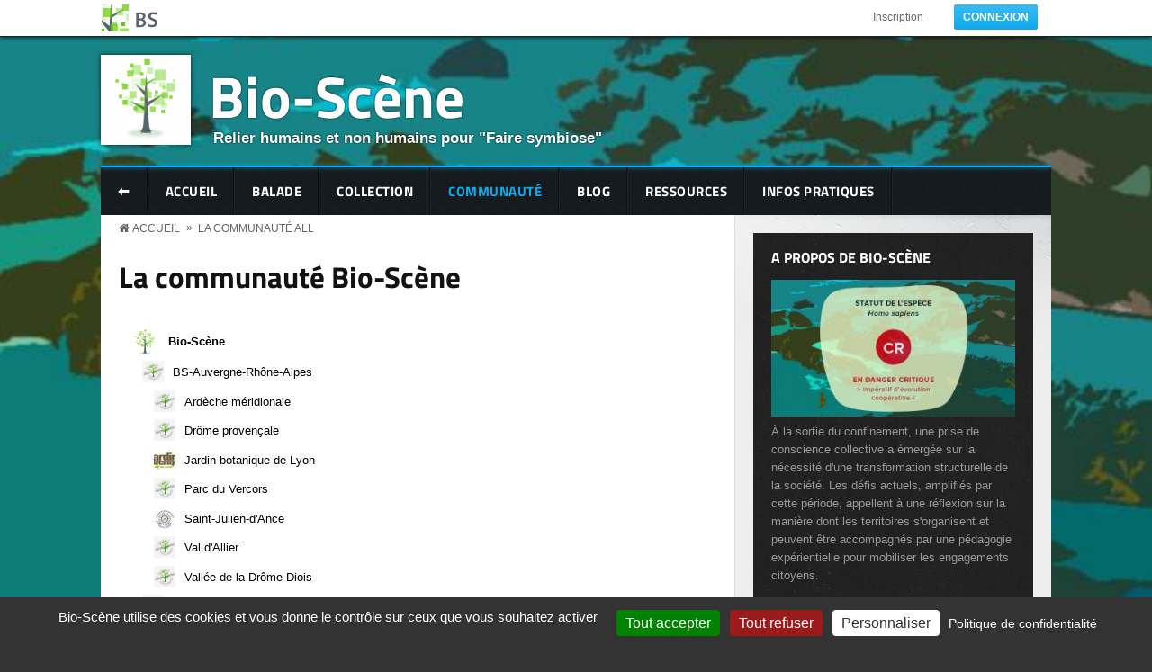

--- FILE ---
content_type: text/html; charset=utf-8
request_url: https://www.bio-scene.org/group/all/reseau
body_size: 7857
content:
<!DOCTYPE html PUBLIC "-//W3C//DTD XHTML 1.0 Transitional//EN" "http://www.w3.org/TR/xhtml1/DTD/xhtml1-transitional.dtd">
<html xmlns="http://www.w3.org/1999/xhtml" xml:lang="fr" lang="fr" dir="ltr">
  <head>
    <!-- META FOR IOS & HANDHELD -->
    <meta name="viewport" content="width=device-width, initial-scale=1.0, maximum-scale=1.0, user-scalable=no"/>
    <meta name="HandheldFriendly" content="true" />
    <meta name="apple-touch-fullscreen" content="YES" />
    <meta http-equiv="Content-Type" content="text/html; charset=utf-8" />
<meta name="Generator" content="Drupal 7 (http://drupal.org)" />
<link rel="shortcut icon" href="/sites/all/themes/bs/icons/bs.ico" type="image/vnd.microsoft.icon" />
    <title>La communauté Bio-Scène | Bio-Scène.org</title>
    <link type="text/css" rel="stylesheet" href="https://www.bio-scene.org/sites/default/files/css/css_G8UiL8W4VsmbxQlCce0YboItibPU3Yh891VRMDWtZns.css" media="all" />
<link type="text/css" rel="stylesheet" href="https://www.bio-scene.org/sites/default/files/css/css_-TNq6F6EH1K3WcBMUMQP90OkyCq0Lyv1YnyoEj3kxiU.css" media="screen" />
<style type="text/css" media="print">
<!--/*--><![CDATA[/*><!--*/
#sb-container{position:relative;}#sb-overlay{display:none;}#sb-wrapper{position:relative;top:0;left:0;}#sb-loading{display:none;}

/*]]>*/-->
</style>
<link type="text/css" rel="stylesheet" href="https://www.bio-scene.org/sites/default/files/css/css_B8cCZ-JkEOBzOG2hFyStdJG9jYLGVoLCz1ATG2vNbuA.css" media="all" />
<link type="text/css" rel="stylesheet" href="https://www.bio-scene.org/sites/default/files/css/css_FAcxQ0edNYZE2hMnyBn_1Fx4ybkN-AXik21CTKmEidI.css" media="all" />
<link type="text/css" rel="stylesheet" href="https://www.bio-scene.org/sites/default/files/css/css_wdjFmH3bsIPCoRkrVdgq54Nty8VJL3dbtWpec9R6nqk.css" media="all" />
<link type="text/css" rel="stylesheet" href="https://www.bio-scene.org/sites/default/files/css/css_aMSMfAYmSsik9rluCtDSdXKDJFdsMGguArgkf29Mj_o.css" media="only screen" />
<link type="text/css" rel="stylesheet" href="https://www.bio-scene.org/sites/default/files/css/css_uO8jFMBKGI8cKwyuAkvOrsq-LqkM0I2KQQHSbo2SqIQ.css" media="print" />
<link type="text/css" rel="stylesheet" href="https://www.bio-scene.org/sites/default/files/css/css_ArJBmh8NsLmUUjK9KEWZMjZJ9JQoVP2wFm2ArQV5g60.css" media="only screen and (min-width: 720px) and (max-width: 1049px)" />
<link type="text/css" rel="stylesheet" href="https://www.bio-scene.org/sites/default/files/css/css_8jvT7FoAY3wPmtah-OF7Ti-_qZyPH1GQb7FKwRjC1I8.css" media="only screen and (min-width: 720px) and (max-width: 959px)" />
<link type="text/css" rel="stylesheet" href="https://www.bio-scene.org/sites/default/files/css/css_uSWgFtYe98J8Olc7DME7oBxXmLaa1XAva8OSmIcaqfA.css" media="only screen and (max-width:719px)" />
<link type="text/css" rel="stylesheet" href="https://www.bio-scene.org/sites/default/files/css/css_YzuxsCfOJCphdsRFanBiIfFdkPMOE8vU_-voX6d--bU.css" media="only screen and (max-width:479px)" />
<link type="text/css" rel="stylesheet" href="https://www.bio-scene.org/sites/default/files/css/css_1X72wngnIXtAs9S5FSbxkEBb2nIWDD8Ct6FzzF6_NRY.css" media="all" />

<!--[if IE 7]>
<link type="text/css" rel="stylesheet" href="https://www.bio-scene.org/sites/default/files/css/css_rbrILP5y9BR82PfQWqcnreZMc60OgCzu-iZ9ah34MAU.css" media="all" />
<![endif]-->

<!--[if IE]>
<link type="text/css" rel="stylesheet" href="https://www.bio-scene.org/sites/default/files/css/css_0HQdGDzR5Cnug7vyZ-C7I_CTgDd9VvsC6V2rLXvb3c8.css" media="all" />
<![endif]-->

<!--[if IE 8]>
<link type="text/css" rel="stylesheet" href="https://www.bio-scene.org/sites/default/files/css/css_47DEQpj8HBSa-_TImW-5JCeuQeRkm5NMpJWZG3hSuFU.css" media="all" />
<![endif]-->

<!--[if IE 9]>
<link type="text/css" rel="stylesheet" href="https://www.bio-scene.org/sites/default/files/css/css_47DEQpj8HBSa-_TImW-5JCeuQeRkm5NMpJWZG3hSuFU.css" media="all" />
<![endif]-->
<link type="text/css" rel="stylesheet" href="https://www.bio-scene.org/sites/default/files/css/css_fHzf-HOyihyhPHoWfKJJ696EdtpJ4nxG4T9ppboaexA.css" media="all" />
    <script type="text/javascript" src="https://www.bio-scene.org/sites/default/files/js/js_Pt6OpwTd6jcHLRIjrE-eSPLWMxWDkcyYrPTIrXDSON0.js"></script>
<script type="text/javascript" src="https://www.bio-scene.org/sites/default/files/js/js_gXS_9PjbYYISA_5ckAwlsUMXl8STY2gE0XIzDmt-8MU.js"></script>
<script type="text/javascript" src="https://www.bio-scene.org/sites/default/files/js/js_6SRl8h0q7nBYMh3wrNGu0f0OPuHm65WSwCagkQZAt3E.js"></script>
<script type="text/javascript" src="https://www.bio-scene.org/sites/default/files/js/js_qEhGNvVt7Po5vNpua_f3ELuYXsyX7mbhLXY8L-dK3Nk.js"></script>
<script type="text/javascript">
<!--//--><![CDATA[//><!--

	(function ($) {
	  if (Drupal.Nucleus == undefined) {
		Drupal.Nucleus = {};
	  }
	  Drupal.behaviors.skinMenuAction = {
		attach: function (context) {
		  jQuery(".change-skin-button").click(function() {
			parts = this.href.split("/");
			style = parts[parts.length - 1];
			jQuery.cookie("nucleus_skin", style, {path: "/"});
			window.location.reload();
			return false;
		  });
		}
	  }
	})(jQuery);
  
//--><!]]>
</script>
<script type="text/javascript" src="https://www.bio-scene.org/sites/default/files/js/js_-QTOW7v2Syq9KuhK8fQW0JdnW1L-cffgNJhRbx3lXCM.js"></script>
<script type="text/javascript" src="https://www.bio-scene.org/sites/default/files/js/js_VBRe0NClK1hUi8JXs_S8M-xgYPyy7qGvljCKvsybZjY.js"></script>
<script type="text/javascript">
<!--//--><![CDATA[//><!--

          Shadowbox.path = "/sites/all/libraries/shadowbox/";
        
//--><!]]>
</script>
<script type="text/javascript">
<!--//--><![CDATA[//><!--
jQuery.extend(Drupal.settings, {"basePath":"\/","pathPrefix":"","setHasJsCookie":0,"ajaxPageState":{"theme":"bs","theme_token":"ZYn9YH2NR16DLvhbRk7AY0WQ7a5c5d2OjPSZHUUT1rg","js":{"sites\/all\/modules\/jquery_update\/replace\/jquery\/1.12\/jquery.min.js":1,"misc\/jquery-extend-3.4.0.js":1,"misc\/jquery-html-prefilter-3.5.0-backport.js":1,"misc\/jquery.once.js":1,"misc\/drupal.js":1,"sites\/all\/modules\/jquery_update\/js\/jquery_browser.js":1,"sites\/all\/libraries\/shadowbox\/shadowbox.js":1,"sites\/all\/modules\/shadowbox\/shadowbox_auto.js":1,"sites\/all\/modules\/entityreference\/js\/entityreference.js":1,"sites\/all\/modules\/views_exposed_filters_summary\/views_exposed_filters_summary.js":1,"public:\/\/languages\/fr_TMKkVA5tUqfKXRbG0sSaMw3nLD6GZs5rqI5oRzoMZB4.js":1,"sites\/all\/modules\/video\/js\/video.js":1,"0":1,"sites\/all\/libraries\/superfish\/jquery.hoverIntent.minified.js":1,"sites\/all\/libraries\/superfish\/sfsmallscreen.js":1,"sites\/all\/libraries\/superfish\/supposition.js":1,"sites\/all\/libraries\/superfish\/superfish.js":1,"sites\/all\/libraries\/superfish\/supersubs.js":1,"sites\/all\/modules\/superfish\/superfish.js":1,"sites\/all\/themes\/nucleus\/nucleus\/js\/jquery.cookie.js":1,"sites\/all\/themes\/bs\/js\/jquery.browser.js":1,"sites\/all\/themes\/bs\/js\/jquery.matchHeights.min.js":1,"sites\/all\/themes\/bs\/js\/jquery.smooth-scroll.js":1,"sites\/all\/themes\/bs\/js\/tarteaucitron.js":1,"sites\/all\/themes\/bs\/js\/tarteaucitron.fr.js":1,"sites\/all\/themes\/bs\/js\/bs.js":1,"1":1},"css":{"modules\/system\/system.base.css":1,"modules\/system\/system.menus.css":1,"modules\/system\/system.messages.css":1,"modules\/system\/system.theme.css":1,"sites\/all\/themes\/nucleus\/nucleus\/css\/base.css":1,"sites\/all\/libraries\/shadowbox\/shadowbox.css":1,"0":1,"modules\/book\/book.css":1,"modules\/field\/theme\/field.css":1,"modules\/node\/node.css":1,"modules\/search\/search.css":1,"modules\/user\/user.css":1,"sites\/all\/modules\/views\/css\/views.css":1,"sites\/all\/modules\/ckeditor\/css\/ckeditor.css":1,"sites\/all\/modules\/media\/modules\/media_wysiwyg\/css\/media_wysiwyg.base.css":1,"sites\/all\/modules\/ctools\/css\/ctools.css":1,"sites\/all\/modules\/video\/css\/video.css":1,"sites\/all\/libraries\/superfish\/css\/superfish.css":1,"sites\/all\/themes\/nucleus\/nucleus\/css\/messages.css":1,"sites\/all\/themes\/bs\/css\/html-elements.css":1,"sites\/all\/themes\/bs\/css\/forms.css":1,"sites\/all\/themes\/bs\/css\/page.css":1,"sites\/all\/themes\/bs\/css\/articles.css":1,"sites\/all\/themes\/bs\/css\/comments.css":1,"sites\/all\/themes\/bs\/css\/forum.css":1,"sites\/all\/themes\/bs\/css\/fields.css":1,"sites\/all\/themes\/bs\/css\/blocks.css":1,"sites\/all\/themes\/bs\/css\/navigation.css":1,"sites\/all\/themes\/bs\/css\/fonts.css":1,"sites\/all\/themes\/bs\/css\/typo.css":1,"sites\/all\/themes\/bs\/css\/layout.css":1,"sites\/all\/themes\/bs\/css\/scrollbar.css":1,"sites\/all\/themes\/bs\/css\/quicktabs.css":1,"sites\/all\/themes\/bs\/css\/tarteaucitron.css":1,"sites\/all\/themes\/bs\/css\/css3.css":1,"sites\/all\/themes\/bs\/less\/bs.less":1,"sites\/all\/themes\/nucleus\/nucleus\/css\/responsive\/responsive.css":1,"sites\/all\/themes\/bs\/css\/print.css":1,"sites\/all\/themes\/bs\/css\/screens\/tablet.css":1,"sites\/all\/themes\/bs\/css\/screens\/tablet-vertical.css":1,"sites\/all\/themes\/bs\/css\/screens\/mobile.css":1,"sites\/all\/themes\/bs\/css\/screens\/mobile-vertical.css":1,"sites\/all\/themes\/bs\/css\/superfish\/bs.css":1,"sites\/all\/themes\/nucleus\/nucleus\/css\/ie7.css":1,"sites\/all\/themes\/nucleus\/nucleus\/css\/ie.css":1,"sites\/all\/themes\/bs\/css\/ie.css":1,"sites\/all\/themes\/bs\/css\/ie8.css":1,"sites\/all\/themes\/bs\/css\/ie9.css":1,"public:\/\/nucleus\/grid-fixed-24-1056px.css":1}},"jcarousel":{"ajaxPath":"\/jcarousel\/ajax\/views"},"shadowbox":{"animate":1,"animateFade":1,"animSequence":"wh","auto_enable_all_images":0,"auto_gallery":0,"autoplayMovies":true,"continuous":0,"counterLimit":"10","counterType":"default","displayCounter":1,"displayNav":1,"enableKeys":1,"fadeDuration":"0.35","handleOversize":"resize","handleUnsupported":"link","initialHeight":160,"initialWidth":320,"language":"fr","modal":false,"overlayColor":"#000","overlayOpacity":"0.85","resizeDuration":"0.35","showMovieControls":1,"slideshowDelay":"0","viewportPadding":20,"useSizzle":0},"better_exposed_filters":{"views":{"bs_reseau":{"displays":{"page_scene":{"filters":[]}}},"bs_articles":{"displays":{"block_index":{"filters":[]}}}}},"superfish":{"1":{"id":"1","sf":{"animation":{"opacity":"show","height":"show"},"speed":"\u0027fast\u0027","autoArrows":true,"dropShadows":true,"disableHI":false},"plugins":{"smallscreen":{"mode":"window_width","addSelected":false,"menuClasses":false,"hyperlinkClasses":false,"title":"BS Menu"},"supposition":true,"bgiframe":false,"supersubs":{"minWidth":"12","maxWidth":"27","extraWidth":1}}}}});
//--><!]]>
</script>
  </head>

  <body class="html not-front not-logged-in one-sidebar sidebar-first page-group page-group-all page-group-all-reseau bs fixed-grid grid-24-based bf-a fs-medium">
    <div id="skip-link"><a href="#main-content" class="element-invisible element-focusable">Aller au contenu principal</a></div>
        
<div id="page" class="page-default  ">
  <a name="Top" id="Top"></a>

  
  <!-- TOP PANEL -->
  <div id="headeline-wrapper" class="wrapper clearfix">
    <div class="container grid-24">
      <div class="grid-inner clearfix">
        <div id="headeline" class="clearfix">
          
                      <a href="/" title="Accueil" id="logo">
              <img src="https://www.bio-scene.org/sites/all/themes/bs/logo.png" alt="Accueil" />
            </a>
          
                      <div id="headline-menu-wrapper" class="special-menu-content">
              <div class="region region-headline-menu">
    <div id="block-system-user-menu" class="block block-system block-menu system-user-menu">
  <div class="block-inner clearfix">
    
          <h2 class="block-title">Menu utilisateur</h2>
    
    
    <div class="block-content clearfix">
      <ul class="menu"><li class="first leaf"><a href="/inscription" title="Inscription page">Inscription</a></li>
<li class="last leaf"><a href="/connexion" class="button primary">Connexion</a></li>
</ul>    </div>
  </div>
</div>
  </div>
            </div>
          
          
                  </div>
      </div>
    </div>
  </div>
  <!-- TOP PANEL -->

  <!-- HEADER -->
  <div id="header-wrapper" class="wrapper clearfix">
    <div class="container grid-24">
      <div class="grid-inner clearfix">
        <div id="header" class="clearfix">

                        <div class="region region-header">
    <a href="/bio-sc%C3%A8ne" id="logo"><img src="https://www.bio-scene.org/sites/default/files/styles/logo/public/default_images/default_hotspot.png?itok=qF8JY56m" /></a><div id="name-and-subtitle" class="hgroup">  <h1 class="site-name">    <a href="/bio-sc%C3%A8ne">Bio-Scène</a>  </h1>  <p class="site-subtitle">Relier humains et non humains pour "Faire symbiose"</p></div><style type="text/css" media="all">  #page {   background: url(https://www.bio-scene.org/sites/default/files/styles/background/public/334706-archipelago-De%CC%81coupage.jpg?itok=lWI-RrWd) no-repeat center center fixed;   -webkit-background-size: cover;  -moz-background-size: cover;  -o-background-size: cover;  background-size: cover;}</style>  </div>
          
        </div>
      </div>
    </div>
  </div>
  <!-- /#HEADER -->

  			<!-- MAIN NAV -->
			<div id="menu-bar-wrapper" class="wrapper clearfix">
			  <div class="container grid-24">
				<div class="grid-inner clearfix">
				  <div id="menu-bar-inner">
            <a class="bs-main-menu-button responsive-menu-button" href="javascript:void(0);" title="Navigation Icon" style="display:none"></a>
            <div id="menu-bar-responsive">
                <div class="region region-menu-bar">
    <div id="block-superfish-1" class="block block-superfish superfish-1">
  <div class="block-inner clearfix">
    
          <h2 class="block-title element-invisible">BS Menu</h2>
    
    
    <div class="block-content clearfix">
      <ul id="superfish-1" class="menu sf-menu sf-bs-menu sf-horizontal sf-style-bs sf-total-items-11 sf-parent-items-1 sf-single-items-10"><li id="menu-3860-1" class="first odd sf-item-1 sf-depth-1 sf-no-children"><a href="/retour" class="sf-depth-1">⬅</a></li><li id="menu-2173-1" class="middle even sf-item-2 sf-depth-1 sf-no-children"><a href="/bio-scene" class="sf-depth-1">Accueil</a></li><li id="menu-2214-1" class="middle odd sf-item-3 sf-depth-1 sf-no-children"><a href="/group/610/balade" class="sf-depth-1">Balade</a></li><li id="menu-2442-1" class="middle even sf-item-4 sf-depth-1"><a href="/group/all/collection" class="sf-depth-1">Collection</a></li><li id="menu-2175-1" class="active-trail middle even sf-item-6 sf-depth-1 sf-no-children"><a href="/group/all/reseau" class="sf-depth-1 active">Communauté</a></li><li id="menu-2174-1" class="middle odd sf-item-7 sf-depth-1 sf-no-children"><a href="/group/all/blog" class="sf-depth-1">Blog</a></li><li id="menu-2770-1" class="middle even sf-item-8 sf-depth-1 sf-no-children"><a href="/group/all/ressources" class="sf-depth-1">Ressources</a></li><li id="menu-2215-1" class="middle odd sf-item-9 sf-depth-1 sf-no-children"><a href="/group/610/infos-pratiques" class="sf-depth-1">Infos pratiques</a></li></ul>    </div>
  </div>
</div>
  </div>
            </div>
            <div class="clearfix"></div>
				  </div>
				</div>
			  </div>
			</div>
			<!-- /#MAIN NAV -->
	
  
  
  
    <div id="main-wrapper" class="wrapper clearfix">
    <div class="container grid-24 clearfix">
      <div class="group-cols-2 group-24 grid grid-24">
                  <!-- MAIN CONTENT -->
          <div id="main-content" class="grid grid-16 section">
			            <div class="grid-inner clearfix">
                
                

                <div id="content">

                                    <div id="ariane-wrapper" class="wrapper clearfix">
                    <div class="container grid-24">
                    <div class="grid-inner clearfix">
                      <div class="breadcrumbs">
                        <h2 class="element-invisible">You are here:</h2><ol id="crumbs"><li class="crumb crumb-home"><a href="/">Accueil</a></li><li class="crumb"><span> &#187; </span><a href="/group/all/reseau">La communauté all</a></li></ol>                      </div>
                    </div>
                    </div>
                  </div>
                  
                  <h2 id="page-title">La communauté Bio-Scène</h2>
                                        <div class="region region-content">
    <div id="block-system-main" class="block-system system-main">
  <div class="block-inner clearfix">
    
    
    
    <div class="block-content clearfix">
      <div class="view view-bs-reseau view-id-bs_reseau view-display-id-page_scene view-dom-id-a4d0d9dbc6dbc624caecce69449fe74a">
        
  
  
      <div class="view-content">
      <div class="item-list"><ul><li class="first last">  
  <div class="views-field views-field-field-logo">        <div class="field-content"><a href="/bio-sc%C3%A8ne"><img typeof="foaf:Image" src="https://www.bio-scene.org/sites/default/files/styles/icon/public/default_images/default_hotspot.png?itok=DsUbQhVm" width="32" height="32" alt="" /></a></div>  </div>  
  <div class="views-field views-field-title">        <span class="field-content"><a href="/bio-sc%C3%A8ne">Bio-Scène</a></span>  </div><div class="item-list"><ul><li class="first">  
  <div class="views-field views-field-field-logo">        <div class="field-content"><a href="/bs-auvergne-rh%C3%B4ne-alpes"><img typeof="foaf:Image" src="https://www.bio-scene.org/sites/default/files/styles/icon/public/Bio-Sc%C3%A8ne-EP-logo2.png?itok=-YXx64UI" width="32" height="32" alt="" /></a></div>  </div>  
  <div class="views-field views-field-title">        <span class="field-content"><a href="/bs-auvergne-rh%C3%B4ne-alpes">BS-Auvergne-Rhône-Alpes</a></span>  </div><div class="item-list"><ul><li class="first">  
  <div class="views-field views-field-field-logo">        <div class="field-content"><a href="/ard%C3%A8che-m%C3%A9ridionale"><img typeof="foaf:Image" src="https://www.bio-scene.org/sites/default/files/styles/icon/public/Bio-Sc%C3%A8ne-EP-logo2.png?itok=-YXx64UI" width="32" height="32" alt="" /></a></div>  </div>  
  <div class="views-field views-field-title">        <span class="field-content"><a href="/ard%C3%A8che-m%C3%A9ridionale">Ardèche méridionale</a></span>  </div></li>
<li>  
  <div class="views-field views-field-field-logo">        <div class="field-content"><a href="/dr%C3%B4me-proven%C3%A7ale"><img typeof="foaf:Image" src="https://www.bio-scene.org/sites/default/files/styles/icon/public/Bio-Sc%C3%A8ne-EP-logo2.png?itok=-YXx64UI" width="32" height="32" alt="" /></a></div>  </div>  
  <div class="views-field views-field-title">        <span class="field-content"><a href="/dr%C3%B4me-proven%C3%A7ale">Drôme provençale</a></span>  </div></li>
<li>  
  <div class="views-field views-field-field-logo">        <div class="field-content"><a href="/jardin-botanique-de-lyon"><img typeof="foaf:Image" src="https://www.bio-scene.org/sites/default/files/styles/icon/public/JBL-logo_0.jpg?itok=snlnw-UJ" width="32" height="32" alt="" /></a></div>  </div>  
  <div class="views-field views-field-title">        <span class="field-content"><a href="/jardin-botanique-de-lyon">Jardin botanique de Lyon</a></span>  </div></li>
<li>  
  <div class="views-field views-field-field-logo">        <div class="field-content"><a href="/parc-du-vercors"><img typeof="foaf:Image" src="https://www.bio-scene.org/sites/default/files/styles/icon/public/Bio-Sc%C3%A8ne-EP-logo2.png?itok=-YXx64UI" width="32" height="32" alt="" /></a></div>  </div>  
  <div class="views-field views-field-title">        <span class="field-content"><a href="/parc-du-vercors">Parc du Vercors</a></span>  </div></li>
<li>  
  <div class="views-field views-field-field-logo">        <div class="field-content"><a href="/saint-julien-dance"><img typeof="foaf:Image" src="https://www.bio-scene.org/sites/default/files/styles/icon/public/scenes/Amis-St-Julien-logo.jpg?itok=wgmcDGsU" width="32" height="32" alt="" /></a></div>  </div>  
  <div class="views-field views-field-title">        <span class="field-content"><a href="/saint-julien-dance">Saint-Julien-d&#039;Ance</a></span>  </div></li>
<li>  
  <div class="views-field views-field-field-logo">        <div class="field-content"><a href="/val-dallier"><img typeof="foaf:Image" src="https://www.bio-scene.org/sites/default/files/styles/icon/public/Bio-Sc%C3%A8ne-EP-logo2.png?itok=-YXx64UI" width="32" height="32" alt="" /></a></div>  </div>  
  <div class="views-field views-field-title">        <span class="field-content"><a href="/val-dallier">Val d&#039;Allier</a></span>  </div></li>
<li class="last">  
  <div class="views-field views-field-field-logo">        <div class="field-content"><a href="/vall%C3%A9e-de-la-dr%C3%B4me-diois"><img typeof="foaf:Image" src="https://www.bio-scene.org/sites/default/files/styles/icon/public/Bio-Sc%C3%A8ne-EP-logo2.png?itok=-YXx64UI" width="32" height="32" alt="" /></a></div>  </div>  
  <div class="views-field views-field-title">        <span class="field-content"><a href="/vall%C3%A9e-de-la-dr%C3%B4me-diois">Vallée de la Drôme-Diois</a></span>  </div></li>
</ul></div></li>
<li>  
  <div class="views-field views-field-field-logo">        <div class="field-content"><a href="/bs-bretagne"><img typeof="foaf:Image" src="https://www.bio-scene.org/sites/default/files/styles/icon/public/Bio-Sc%C3%A8ne-EP-logo2.png?itok=-YXx64UI" width="32" height="32" alt="" /></a></div>  </div>  
  <div class="views-field views-field-title">        <span class="field-content"><a href="/bs-bretagne">BS-Bretagne</a></span>  </div><div class="item-list"><ul><li class="first last">  
  <div class="views-field views-field-field-logo">        <div class="field-content"><a href="/ode-emeraude"><img typeof="foaf:Image" src="https://www.bio-scene.org/sites/default/files/styles/icon/public/scenes/PNR-RCE-Logo_0.jpg?itok=hTitOSdl" width="32" height="32" alt="" /></a></div>  </div>  
  <div class="views-field views-field-title">        <span class="field-content"><a href="/ode-emeraude">Ode-Emeraude</a></span>  </div><div class="item-list"><ul><li class="first">  
  <div class="views-field views-field-field-logo">        <div class="field-content"><a href="/arguenon"><img typeof="foaf:Image" src="https://www.bio-scene.org/sites/default/files/styles/icon/public/Bio-Sc%C3%A8ne-EP-logo2.png?itok=-YXx64UI" width="32" height="32" alt="" /></a></div>  </div>  
  <div class="views-field views-field-title">        <span class="field-content"><a href="/arguenon">Arguenon</a></span>  </div></li>
<li class="last">  
  <div class="views-field views-field-field-logo">        <div class="field-content"><a href="/plancoet"><img typeof="foaf:Image" src="https://www.bio-scene.org/sites/default/files/styles/icon/public/scenes/Plancoet-logo_0.jpg?itok=L0Zy5WBS" width="32" height="32" alt="" /></a></div>  </div>  
  <div class="views-field views-field-title">        <span class="field-content"><a href="/plancoet">Plancoet</a></span>  </div></li>
</ul></div></li>
</ul></div></li>
<li>  
  <div class="views-field views-field-field-logo">        <div class="field-content"><a href="/bs-france-equinoxiale"><img typeof="foaf:Image" src="https://www.bio-scene.org/sites/default/files/styles/icon/public/Bio-Sc%C3%A8ne-EP-logo2.png?itok=-YXx64UI" width="32" height="32" alt="" /></a></div>  </div>  
  <div class="views-field views-field-title">        <span class="field-content"><a href="/bs-france-equinoxiale">BS-France Equinoxiale</a></span>  </div></li>
<li>  
  <div class="views-field views-field-field-logo">        <div class="field-content"><a href="/bs-ile-de-france"><img typeof="foaf:Image" src="https://www.bio-scene.org/sites/default/files/styles/icon/public/Bio-Sc%C3%A8ne-EP-logo2.png?itok=-YXx64UI" width="32" height="32" alt="" /></a></div>  </div>  
  <div class="views-field views-field-title">        <span class="field-content"><a href="/bs-ile-de-france">BS-Ile-de-France</a></span>  </div><div class="item-list"><ul><li class="first">  
  <div class="views-field views-field-field-logo">        <div class="field-content"><a href="/atena78"><img typeof="foaf:Image" src="https://www.bio-scene.org/sites/default/files/styles/icon/public/Bio-Sc%C3%A8ne-EP-logo2.png?itok=-YXx64UI" width="32" height="32" alt="" /></a></div>  </div>  
  <div class="views-field views-field-title">        <span class="field-content"><a href="/atena78">Atena78</a></span>  </div></li>
<li>  
  <div class="views-field views-field-field-logo">        <div class="field-content"><a href="/parc-schlumberger"><img typeof="foaf:Image" src="https://www.bio-scene.org/sites/default/files/styles/icon/public/Bio-Sc%C3%A8ne-EP-logo2.png?itok=-YXx64UI" width="32" height="32" alt="" /></a></div>  </div>  
  <div class="views-field views-field-title">        <span class="field-content"><a href="/parc-schlumberger">Parc Schlumberger</a></span>  </div></li>
<li>  
  <div class="views-field views-field-field-logo">        <div class="field-content"><a href="/siarnc"><img typeof="foaf:Image" src="https://www.bio-scene.org/sites/default/files/styles/icon/public/Siarnc-logo.jpg?itok=fCseSAUY" width="32" height="32" alt="" /></a></div>  </div>  
  <div class="views-field views-field-title">        <span class="field-content"><a href="/siarnc">Siarnc</a></span>  </div></li>
<li class="last">  
  <div class="views-field views-field-field-logo">        <div class="field-content"><a href="/smager"><img typeof="foaf:Image" src="https://www.bio-scene.org/sites/default/files/styles/icon/public/Smager-logo.png?itok=XRCirD5u" width="32" height="32" alt="" /></a></div>  </div>  
  <div class="views-field views-field-title">        <span class="field-content"><a href="/smager">Smager</a></span>  </div></li>
</ul></div></li>
<li>  
  <div class="views-field views-field-field-logo">        <div class="field-content"></div>  </div>  
  <div class="views-field views-field-title">        <span class="field-content"><a href="/bs-normandie">BS-Normandie</a></span>  </div><div class="item-list"><ul><li class="first">  
  <div class="views-field views-field-field-logo">        <div class="field-content"><a href="/c%C3%B4te-dalb%C3%A2tre"><img typeof="foaf:Image" src="https://www.bio-scene.org/sites/default/files/styles/icon/public/Bio-Sc%C3%A8ne-EP-logo2.png?itok=-YXx64UI" width="32" height="32" alt="" /></a></div>  </div>  
  <div class="views-field views-field-title">        <span class="field-content"><a href="/c%C3%B4te-dalb%C3%A2tre">Côte d&#039;Albâtre</a></span>  </div></li>
<li class="last">  
  <div class="views-field views-field-field-logo">        <div class="field-content"><a href="/pays-du-bocage-ornais"><img typeof="foaf:Image" src="https://www.bio-scene.org/sites/default/files/styles/icon/public/Bio-Sc%C3%A8ne-EP-logo2.png?itok=-YXx64UI" width="32" height="32" alt="" /></a></div>  </div>  
  <div class="views-field views-field-title">        <span class="field-content"><a href="/pays-du-bocage-ornais">Pays du Bocage Ornais</a></span>  </div></li>
</ul></div></li>
<li>  
  <div class="views-field views-field-field-logo">        <div class="field-content"><a href="/bs-occitanie"><img typeof="foaf:Image" src="https://www.bio-scene.org/sites/default/files/styles/icon/public/Bio-Sc%C3%A8ne-EP-logo2.png?itok=-YXx64UI" width="32" height="32" alt="" /></a></div>  </div>  
  <div class="views-field views-field-title">        <span class="field-content"><a href="/bs-occitanie">BS-Occitanie</a></span>  </div><div class="item-list"><ul><li class="first">  
  <div class="views-field views-field-field-logo">        <div class="field-content"><a href="/chaine-des-pyr%C3%A9n%C3%A9es"><img typeof="foaf:Image" src="https://www.bio-scene.org/sites/default/files/styles/icon/public/Bio-Sc%C3%A8ne-EP-logo2.png?itok=-YXx64UI" width="32" height="32" alt="" /></a></div>  </div>  
  <div class="views-field views-field-title">        <span class="field-content"><a href="/chaine-des-pyr%C3%A9n%C3%A9es">Chaine des Pyrénées</a></span>  </div></li>
<li>  
  <div class="views-field views-field-field-logo">        <div class="field-content"><a href="/les-grands-causses"><img typeof="foaf:Image" src="https://www.bio-scene.org/sites/default/files/styles/icon/public/Bio-Sc%C3%A8ne-EP-logo2.png?itok=-YXx64UI" width="32" height="32" alt="" /></a></div>  </div>  
  <div class="views-field views-field-title">        <span class="field-content"><a href="/les-grands-causses">Les Grands Causses</a></span>  </div></li>
<li>  
  <div class="views-field views-field-field-logo">        <div class="field-content"><a href="/peuple-des-garrigues"><img typeof="foaf:Image" src="https://www.bio-scene.org/sites/default/files/styles/icon/public/Bio-Sc%C3%A8ne-EP-logo2.png?itok=-YXx64UI" width="32" height="32" alt="" /></a></div>  </div>  
  <div class="views-field views-field-title">        <span class="field-content"><a href="/peuple-des-garrigues">Peuple des Garrigues</a></span>  </div></li>
<li class="last">  
  <div class="views-field views-field-field-logo">        <div class="field-content"><a href="/pyr%C3%A9n%C3%A9es-ari%C3%A8geoises"><img typeof="foaf:Image" src="https://www.bio-scene.org/sites/default/files/styles/icon/public/Bio-Sc%C3%A8ne-EP-logo2.png?itok=-YXx64UI" width="32" height="32" alt="" /></a></div>  </div>  
  <div class="views-field views-field-title">        <span class="field-content"><a href="/pyr%C3%A9n%C3%A9es-ari%C3%A8geoises">Pyrénées Ariègeoises</a></span>  </div></li>
</ul></div></li>
<li>  
  <div class="views-field views-field-field-logo">        <div class="field-content"><a href="/bs-paca"><img typeof="foaf:Image" src="https://www.bio-scene.org/sites/default/files/styles/icon/public/Bio-Sc%C3%A8ne-EP-logo2.png?itok=-YXx64UI" width="32" height="32" alt="" /></a></div>  </div>  
  <div class="views-field views-field-title">        <span class="field-content"><a href="/bs-paca">BS-Paca</a></span>  </div><div class="item-list"><ul><li class="first">  
  <div class="views-field views-field-field-logo">        <div class="field-content"><a href="/lei-mauras"><img typeof="foaf:Image" src="https://www.bio-scene.org/sites/default/files/styles/icon/public/Bio-Sc%C3%A8ne-EP-logo2.png?itok=-YXx64UI" width="32" height="32" alt="" /></a></div>  </div>  
  <div class="views-field views-field-title">        <span class="field-content"><a href="/lei-mauras">Lei Mauras</a></span>  </div></li>
<li>  
  <div class="views-field views-field-field-logo">        <div class="field-content"><a href="/mercantour"><img typeof="foaf:Image" src="https://www.bio-scene.org/sites/default/files/styles/icon/public/Bio-Sc%C3%A8ne-EP-logo2.png?itok=-YXx64UI" width="32" height="32" alt="" /></a></div>  </div>  
  <div class="views-field views-field-title">        <span class="field-content"><a href="/mercantour">Mercantour</a></span>  </div></li>
<li>  
  <div class="views-field views-field-field-logo">        <div class="field-content"><a href="/parc-national-des-calanques"><img typeof="foaf:Image" src="https://www.bio-scene.org/sites/default/files/styles/icon/public/Bio-Sc%C3%A8ne-EP-logo2.png?itok=-YXx64UI" width="32" height="32" alt="" /></a></div>  </div>  
  <div class="views-field views-field-title">        <span class="field-content"><a href="/parc-national-des-calanques">Parc National des Calanques</a></span>  </div></li>
<li>  
  <div class="views-field views-field-field-logo">        <div class="field-content"><a href="/pays-de-fayence"><img typeof="foaf:Image" src="https://www.bio-scene.org/sites/default/files/styles/icon/public/Bio-Sc%C3%A8ne-EP-logo2.png?itok=-YXx64UI" width="32" height="32" alt="" /></a></div>  </div>  
  <div class="views-field views-field-title">        <span class="field-content"><a href="/pays-de-fayence">Pays de Fayence</a></span>  </div><div class="item-list"><ul><li class="first last">  
  <div class="views-field views-field-field-logo">        <div class="field-content"><a href="/les-dodos-pays-de-fayence"><img typeof="foaf:Image" src="https://www.bio-scene.org/sites/default/files/styles/icon/public/scenes/Dodos-pdf-logo%20marron.jpg?itok=ATwwVDMv" width="32" height="32" alt="" /></a></div>  </div>  
  <div class="views-field views-field-title">        <span class="field-content"><a href="/les-dodos-pays-de-fayence">Les Dodos-Pays de Fayence</a></span>  </div></li>
</ul></div></li>
<li>  
  <div class="views-field views-field-field-logo">        <div class="field-content"><a href="/plaine-de-crau"><img typeof="foaf:Image" src="https://www.bio-scene.org/sites/default/files/styles/icon/public/Bio-Sc%C3%A8ne-EP-logo2.png?itok=-YXx64UI" width="32" height="32" alt="" /></a></div>  </div>  
  <div class="views-field views-field-title">        <span class="field-content"><a href="/plaine-de-crau">Plaine de Crau</a></span>  </div></li>
<li>  
  <div class="views-field views-field-field-logo">        <div class="field-content"><a href="/terre-de-camargue"><img typeof="foaf:Image" src="https://www.bio-scene.org/sites/default/files/styles/icon/public/Bio-Sc%C3%A8ne-EP-logo2.png?itok=-YXx64UI" width="32" height="32" alt="" /></a></div>  </div>  
  <div class="views-field views-field-title">        <span class="field-content"><a href="/terre-de-camargue">Terre de Camargue</a></span>  </div></li>
<li class="last">  
  <div class="views-field views-field-field-logo">        <div class="field-content"><a href="/territoire-du-verdon"><img typeof="foaf:Image" src="https://www.bio-scene.org/sites/default/files/styles/icon/public/Bio-Sc%C3%A8ne-EP-logo2.png?itok=-YXx64UI" width="32" height="32" alt="" /></a></div>  </div>  
  <div class="views-field views-field-title">        <span class="field-content"><a href="/territoire-du-verdon">Territoire du Verdon</a></span>  </div><div class="item-list"><ul><li class="first">  
  <div class="views-field views-field-field-logo">        <div class="field-content"><a href="/ginasservis"><img typeof="foaf:Image" src="https://www.bio-scene.org/sites/default/files/styles/icon/public/Bio-Sc%C3%A8ne-EP-logo2.png?itok=-YXx64UI" width="32" height="32" alt="" /></a></div>  </div>  
  <div class="views-field views-field-title">        <span class="field-content"><a href="/ginasservis">Ginasservis</a></span>  </div></li>
<li class="last">  
  <div class="views-field views-field-field-logo">        <div class="field-content"><a href="/gorges-du-verdon"><img typeof="foaf:Image" src="https://www.bio-scene.org/sites/default/files/styles/icon/public/Bio-Sc%C3%A8ne-EP-logo2.png?itok=-YXx64UI" width="32" height="32" alt="" /></a></div>  </div>  
  <div class="views-field views-field-title">        <span class="field-content"><a href="/gorges-du-verdon">Gorges du Verdon</a></span>  </div></li>
</ul></div></li>
</ul></div></li>
<li>  
  <div class="views-field views-field-field-logo">        <div class="field-content"><a href="/champagne-humide"><img typeof="foaf:Image" src="https://www.bio-scene.org/sites/default/files/styles/icon/public/Bio-Sc%C3%A8ne-EP-logo2.png?itok=-YXx64UI" width="32" height="32" alt="" /></a></div>  </div>  
  <div class="views-field views-field-title">        <span class="field-content"><a href="/champagne-humide">Champagne humide</a></span>  </div></li>
<li>  
  <div class="views-field views-field-field-logo">        <div class="field-content"><a href="/la-grande-%C3%AEle"><img typeof="foaf:Image" src="https://www.bio-scene.org/sites/default/files/styles/icon/public/Bio-Sc%C3%A8ne-EP-logo2.png?itok=-YXx64UI" width="32" height="32" alt="" /></a></div>  </div>  
  <div class="views-field views-field-title">        <span class="field-content"><a href="/la-grande-%C3%AEle">La Grande Île</a></span>  </div></li>
<li>  
  <div class="views-field views-field-field-logo">        <div class="field-content"><a href="/mille-%C3%A9tangs"><img typeof="foaf:Image" src="https://www.bio-scene.org/sites/default/files/styles/icon/public/Bio-Sc%C3%A8ne-EP-logo2.png?itok=-YXx64UI" width="32" height="32" alt="" /></a></div>  </div>  
  <div class="views-field views-field-title">        <span class="field-content"><a href="/mille-%C3%A9tangs">Mille étangs</a></span>  </div></li>
<li class="last">  
  <div class="views-field views-field-field-logo">        <div class="field-content"><a href="/portail-espagne"><img typeof="foaf:Image" src="https://www.bio-scene.org/sites/default/files/styles/icon/public/Bio-Sc%C3%A8ne-EP-logo2.png?itok=-YXx64UI" width="32" height="32" alt="" /></a></div>  </div>  
  <div class="views-field views-field-title">        <span class="field-content"><a href="/portail-espagne">Portail Espagne</a></span>  </div><div class="item-list"><ul><li class="first">  
  <div class="views-field views-field-field-logo">        <div class="field-content"><a href="/campina-sur"><img typeof="foaf:Image" src="https://www.bio-scene.org/sites/default/files/styles/icon/public/Bio-Sc%C3%A8ne-EP-logo2.png?itok=-YXx64UI" width="32" height="32" alt="" /></a></div>  </div>  
  <div class="views-field views-field-title">        <span class="field-content"><a href="/campina-sur">Campina Sur</a></span>  </div></li>
<li>  
  <div class="views-field views-field-field-logo">        <div class="field-content"><a href="/delta-de-lebre"><img typeof="foaf:Image" src="https://www.bio-scene.org/sites/default/files/styles/icon/public/Bio-Sc%C3%A8ne-EP-logo2.png?itok=-YXx64UI" width="32" height="32" alt="" /></a></div>  </div>  
  <div class="views-field views-field-title">        <span class="field-content"><a href="/delta-de-lebre">Delta de l&#039;Ebre</a></span>  </div></li>
<li>  
  <div class="views-field views-field-field-logo">        <div class="field-content"><a href="/estrecho-de-gibraltar"><img typeof="foaf:Image" src="https://www.bio-scene.org/sites/default/files/styles/icon/public/Bio-Sc%C3%A8ne-EP-logo2.png?itok=-YXx64UI" width="32" height="32" alt="" /></a></div>  </div>  
  <div class="views-field views-field-title">        <span class="field-content"><a href="/estrecho-de-gibraltar">Estrecho de Gibraltar</a></span>  </div></li>
<li>  
  <div class="views-field views-field-field-logo">        <div class="field-content"><a href="/monfrag%C3%BCe"><img typeof="foaf:Image" src="https://www.bio-scene.org/sites/default/files/styles/icon/public/Bio-Sc%C3%A8ne-EP-logo2.png?itok=-YXx64UI" width="32" height="32" alt="" /></a></div>  </div>  
  <div class="views-field views-field-title">        <span class="field-content"><a href="/monfrag%C3%BCe">Monfragüe</a></span>  </div></li>
<li>  
  <div class="views-field views-field-field-logo">        <div class="field-content"><a href="/r%C3%A9serve-de-sebes"><img typeof="foaf:Image" src="https://www.bio-scene.org/sites/default/files/styles/icon/public/Bio-Sc%C3%A8ne-EP-logo2.png?itok=-YXx64UI" width="32" height="32" alt="" /></a></div>  </div>  
  <div class="views-field views-field-title">        <span class="field-content"><a href="/r%C3%A9serve-de-sebes">Réserve de Sebes</a></span>  </div></li>
<li>  
  <div class="views-field views-field-field-logo">        <div class="field-content"><a href="/sierra-de-andujar"><img typeof="foaf:Image" src="https://www.bio-scene.org/sites/default/files/styles/icon/public/Bio-Sc%C3%A8ne-EP-logo2.png?itok=-YXx64UI" width="32" height="32" alt="" /></a></div>  </div>  
  <div class="views-field views-field-title">        <span class="field-content"><a href="/sierra-de-andujar">Sierra de Andujar</a></span>  </div></li>
<li>  
  <div class="views-field views-field-field-logo">        <div class="field-content"><a href="/sierra-de-gredos"><img typeof="foaf:Image" src="https://www.bio-scene.org/sites/default/files/styles/icon/public/Bio-Sc%C3%A8ne-EP-logo2.png?itok=-YXx64UI" width="32" height="32" alt="" /></a></div>  </div>  
  <div class="views-field views-field-title">        <span class="field-content"><a href="/sierra-de-gredos">Sierra de Gredos</a></span>  </div></li>
<li class="last">  
  <div class="views-field views-field-field-logo">        <div class="field-content"><a href="/sierra-de-guara"><img typeof="foaf:Image" src="https://www.bio-scene.org/sites/default/files/styles/icon/public/Bio-Sc%C3%A8ne-EP-logo2.png?itok=-YXx64UI" width="32" height="32" alt="" /></a></div>  </div>  
  <div class="views-field views-field-title">        <span class="field-content"><a href="/sierra-de-guara">Sierra de Guara</a></span>  </div></li>
</ul></div></li>
</ul></div></li>
</ul></div>    </div>
  
  
  
  
  
  
</div>    </div>
  </div>
</div>
  </div>
                                  </div>
                            </div>
                      </div>
          <!-- /#MAIN CONTENT -->
                          <!-- SIDEBAR FIRST -->
          <div id="sidebar-first-wrapper" class="sidebar bs-main-box grid grid-8 grid-last">
            <div class="grid-inner clearfix">
                <div class="region region-sidebar-first">
    <div id="block-bs-common-about--2" class="block block-bs-common bs_common-about">
  <div class="block-inner clearfix">
    
          <h2 class="block-title">A propos de Bio-Scène</h2>
    
    
    <div class="block-content clearfix">
      <div class="image"><img src="https://www.bio-scene.org/sites/default/files/styles/thumb-medium/public/Hmo-sapiens-uicn.jpg?itok=Kuy8SQ-q" /></div><div class="text"><p>
	À la sortie du confinement, une prise de conscience collective a émergée sur la nécessité d'une transformation structurelle de la société. Les défis actuels, amplifiés par cette période, appellent à une réflexion sur la manière dont les territoires s'organisent et peuvent être accompagnés par une pédagogie expérientielle pour mobiliser les engagements citoyens.</p></div><div class="block-go-link"><a href="/group/610/a-propos">Plus d&#039;informations</a></div>    </div>
  </div>
</div>
<div id="block-bs-common-participate--2" class="block block-bs-common bs_common-participate">
  <div class="block-inner clearfix">
    
    
    
    <div class="block-content clearfix">
      <a href="/et-moi-dans-tout-%C3%A7a">Et moi dans tout ça ?</a>    </div>
  </div>
</div>
<div id="block-bs-common-reseau--2" class="block block-bs-common bs_common-reseau">
  <div class="block-inner clearfix">
    
          <h2 class="block-title">Communauté Bio-Scène</h2>
    
    
    <div class="block-content clearfix">
      <div class="block-all-link"><a href="/group/all/reseau" class="active">Voir toute la communauté Bio-Scène</a></div>    </div>
  </div>
</div>
  </div>
            </div>
          </div>
          <!-- /#SIDEBAR FIRST -->
              </div>
    </div>
  </div>
  
		<div id="breadcrumb-wrapper" class="wrapper clearfix">
	  <div class="container grid-24">
		<div class="grid-inner clearfix">
		  <div class="breadcrumbs">
			<h2 class="element-invisible">You are here:</h2><ol id="crumbs"><li class="crumb crumb-home"><a href="/">Accueil</a></li><li class="crumb"><span> &#187; </span><a href="/group/all/reseau">La communauté all</a></li></ol>			              <a title="Retour en haut de Page" class="btn-btt" href="#Top">Back To Top</a>
            		  </div>
		</div>
	  </div>
	</div>
  
  
      <!-- Panel second -->
    <div id="panel-second-wrapper" class="wrapper clearfix">
      <div id="panel-second-inner">
        <div class="container grid-24 clearfix">
          <div class="panel-column panel-second-1 panel-column-first grid grid-6">
        <div class="grid-inner clearfix">
                        <div class="region region-panel-second-1">
    <div id="block-block-3--2" class="block block-block block-3">
  <div class="block-inner clearfix">
    
    
    
    <div class="block-content clearfix">
      <p>Démarche non mercantile de valorisation de la biodiversité à travers la diffusion des connaissances, la diversité des points de vue et l'usage coopératif du multimédia.</p>    </div>
  </div>
</div>
  </div>
                  </div>
      </div>
                <div class="panel-column panel-second-2 grid grid-4">
        <div class="grid-inner clearfix">
                        <div class="region region-panel-second-2">
    <div id="block-menu-menu-branding-1--2" class="block block-menu menu-menu-branding-1">
  <div class="block-inner clearfix">
    
          <h2 class="block-title">A propos</h2>
    
    
    <div class="block-content clearfix">
      <ul class="menu"><li class="first leaf"><a href="/group/610/a-propos">Le projet BS</a></li>
<li class="leaf"><a href="http://www.bio-scene.org/faq">Foire aux questions</a></li>
<li class="last leaf"><a href="/group/all/blog">Le blog BS</a></li>
</ul>    </div>
  </div>
</div>
  </div>
                  </div>
      </div>
                <div class="panel-column panel-second-3 grid grid-4">
        <div class="grid-inner clearfix">
                        <div class="region region-panel-second-3">
    <div id="block-menu-menu-branding-2--2" class="block block-menu menu-menu-branding-2">
  <div class="block-inner clearfix">
    
          <h2 class="block-title">Découvrir</h2>
    
    
    <div class="block-content clearfix">
      <ul class="menu"><li class="first leaf"><a href="/group/all/collection">Les Collections BS</a></li>
<li class="leaf"><a href="/group/all/panoramiques">Les Balades BS</a></li>
<li class="last leaf"><a href="http://www.bio-scene.org/group/all/ressources">Les Ressources BS</a></li>
</ul>    </div>
  </div>
</div>
  </div>
                  </div>
      </div>
                <div class="panel-column panel-second-4 grid grid-4">
        <div class="grid-inner clearfix">
                        <div class="region region-panel-second-4">
    <div id="block-menu-menu-branding-3--2" class="block block-menu menu-menu-branding-3">
  <div class="block-inner clearfix">
    
          <h2 class="block-title">Participer</h2>
    
    
    <div class="block-content clearfix">
      <ul class="menu"><li class="first leaf"><a href="/">Bourse aux projets</a></li>
<li class="leaf active-trail"><a href="/group/all/reseau" class="active-trail active">La Communauté BS</a></li>
<li class="last leaf"><a href="http://bio-scene.org/page/sinscrire">Et moi dans tout ça ?</a></li>
</ul>    </div>
  </div>
</div>
  </div>
                  </div>
      </div>
                <div class="panel-column panel-second-5 panel-column-last grid grid-6">
        <div class="grid-inner clearfix">
                      &nbsp;
                  </div>
      </div>        </div>
      </div>
    </div>
    <!-- /#Panel second -->
  

  
      <!-- FOOTER -->
    <div id="footer-wrapper" class="wrapper clearfix">
      <div class="container grid-24">
        <div class="grid-inner clearfix">
          <div id="footer" class="clearfix">
              <div class="region region-footer">
    <ul class="footer-shares">
<li class="social mailto"><a href="mailto:contact@bio-scene.org"><i class="fa fa-lg fa-envelope"></i></a></li>
<li class="social facebook"><a href="https://www.facebook.com/pages/Bio-Sc%C3%A8ne/1411524702433702"><i class="fa fa-lg fa-facebook-square"></i></a></li>
<li class="social vimeo"><a href="https://vimeo.com/user2416956"><i class="fa fa-lg fa-vimeo-square"></i></a></li>
</ul><div class="copyright">Copyright © 2026 Bio-Scène. Tous droits réservés.</div><div class="cgu">En utilisant ce site vous signifiez votre accord avec les <a href="/cgu">conditions générales d&#039;utilisation</a> - <a href="/mentions-l%C3%A9gales">Mentions légales</a></div>  </div>
          </div>
        </div>
      </div>
    </div>
    <!-- /#FOOTER -->
  </div>
      </body>
</html>

--- FILE ---
content_type: text/css
request_url: https://www.bio-scene.org/sites/default/files/css/css_YzuxsCfOJCphdsRFanBiIfFdkPMOE8vU_-voX6d--bU.css
body_size: 231
content:
.common-view .views-field-field-image img{float:none;margin-bottom:20px;margin-right:0;height:auto;width:100%;}.common-view .views-row{position:static;}.common-view .field-group-wrapper{position:relative;}.main-slideshow .field-group-wrapper{display:none;}.main-slideshow .views-slideshow-controls-bottom{display:none;}#panel-second-wrapper .panel-column{width:100% !important;}.node-title{font-size:1em;margin-top:0;}.article .field-type-image{float:none;margin-right:0;}.article .field-type-image img{height:auto;width:100%;}.node-webform .contact-info .adr,.node-webform .contact-info .info{margin:0;width:100%;}.form-text,textarea{-webkit-box-sizing:border-box;-moz-box-sizing:border-box;-ms-box-sizing:border-box;box-sizing:border-box;width:100%;}


--- FILE ---
content_type: text/javascript
request_url: https://www.bio-scene.org/sites/default/files/js/js_6SRl8h0q7nBYMh3wrNGu0f0OPuHm65WSwCagkQZAt3E.js
body_size: 565
content:
(function ($) {
    'use strict';
    Drupal.behaviors.ACChangeEnterBehavior = {
        attach: function (context, settings) {
            $('input.form-autocomplete', context).once('ac-change-enter-behavior', function() {
                $(this).keypress(function(e) {
                    var ac = $('#autocomplete');
                    if (e.keyCode == 13 && typeof ac[0] != 'undefined') {
                        e.preventDefault();
                        ac.each(function () {
                            if(this.owner.selected == false){
                                this.owner.selectDown();
                            }
                            this.owner.hidePopup();
                        });
                        $(this).trigger('change');
                    }
                });
            });
        }
    };
}(jQuery));
;
/**
 * Created by alexshor on 8/29/15.
 */
function clearFieldAndSubmit(nameValue) {
    var elements = document.getElementsByName(nameValue);
    var form = null;
    for (var j = 0; j < elements.length; j++) {
        var el = elements[j];
        switch (el.tagName){
            case 'SELECT':
                for(var i=0; i < el.options.length; i++){
                    el.options[i].selected = false;
                }
                break;
            case 'INPUT':

                switch (el.type) {
                    case 'text':
                        el.value = '';
                        break;
                    case 'checkbox':
                    case 'radio':
                        el.checked = false;
                        break;
                }
                break;

        }
        if (form == null) {
            form = el.form;
        }


    }
    if (form != null) {
        form.submit();
    }

}
;
